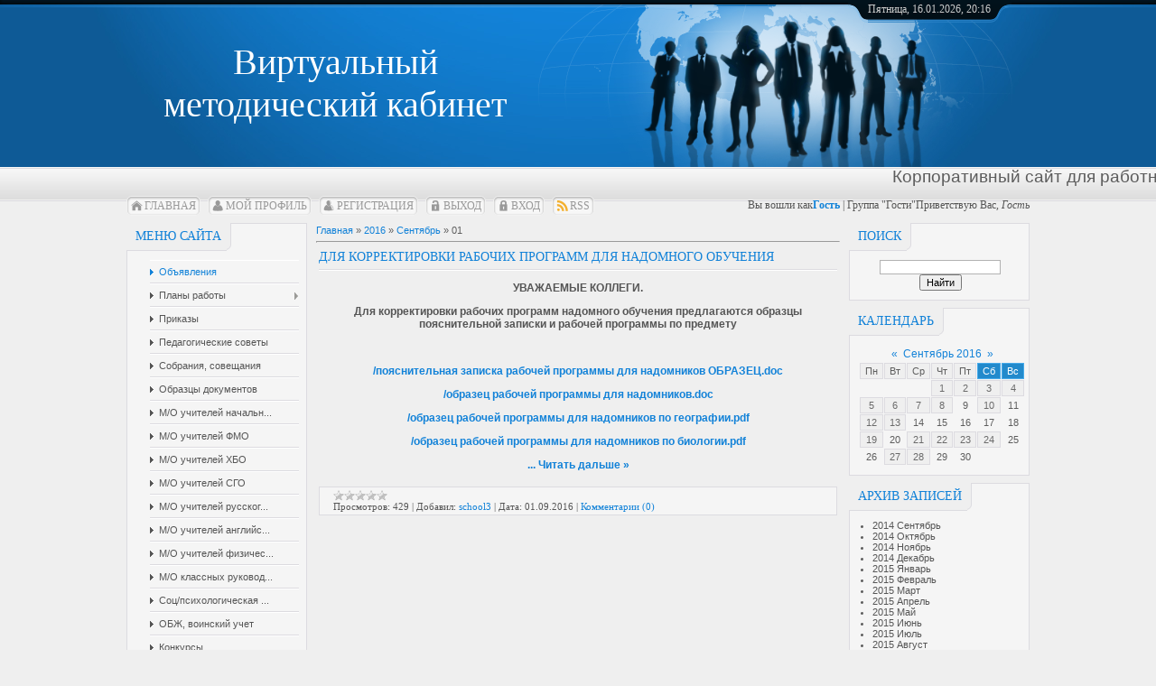

--- FILE ---
content_type: text/html; charset=UTF-8
request_url: https://sc3ryazan.ucoz.ru/mchat/
body_size: 2017
content:
<!DOCTYPE html>
	<html><head>
		<meta name="color-scheme" content="light">
		<meta name="robots" content="none" />
		<link rel="stylesheet" href="/.s/src/css/797.css">
		<style>.UhideBlock{display:none; }</style>
		
		<script src="/.s/src/jquery-3.6.0.min.js"></script>
		<script src="/.s/src/uwnd.min.js"></script>
		<script>
		
	function showProfile(uid ) {
		window.open('/index/8-' + uid)
	}
	
		function toUser(userLogin ) {
			(messageField = parent.window.document.getElementById('mchatMsgF'))
			&& (messageField.value += '[i]' + userLogin + '[/i], ') && messageField.focus();
		}
		</script>
	</head><body  class="mchat-body">
		<div id="newEntryT"></div>
		<div style="white-space:normal">
			
			<div class="cBlock1" style="padding:0 4px 5px 2px;margin-bottom:3px;">
				<div class="mcm-time" style="float:inline-end; font-size:8px;" title="03.04.2020">19:11</div>
				<div class="mcm-user" style="text-align:start;">
					<a class="mcm-user-profile" href="javascript:;" rel="nofollow" onclick="showProfile('43');" title="olyagolovacheva75" rel="nofollow"><img alt="" src="/.s/img/icon/profile.png" width="13" border="0" style="vertical-align:-2px"/></a> 
					<a class="mcm-user-name" href="javascript:void('Apply to')" onclick="toUser('olyagolovacheva75');"><b>olyagolovacheva75</b></a>
					
					
				</div>
				<div class="cMessage" style="text-align:start;">AApg_yf_</div>
				
				
			</div>
			<div class="cBlock2" style="padding:0 4px 5px 2px;margin-bottom:3px;">
				<div class="mcm-time" style="float:inline-end; font-size:8px;" title="15.12.2015">14:07</div>
				<div class="mcm-user" style="text-align:start;">
					<a class="mcm-user-profile" href="javascript:;" rel="nofollow" onclick="showProfile('21');" title="mbouschool3" rel="nofollow"><img alt="" src="/.s/img/icon/profile.png" width="13" border="0" style="vertical-align:-2px"/></a> 
					<a class="mcm-user-name" href="javascript:void('Apply to')" onclick="toUser('mbouschool3');"><b>mbouschool3</b></a>
					
					
				</div>
				<div class="cMessage" style="text-align:start;"> <img src="http://s85.ucoz.net/sm/1/blahblah.gif" border="0" align="absmiddle" alt="blahblah" />  <img src="http://s85.ucoz.net/sm/1/bye.gif" border="0" align="absmiddle" alt="bye" /> </div>
				
				
			</div>
			<div class="cBlock1" style="padding:0 4px 5px 2px;margin-bottom:3px;">
				<div class="mcm-time" style="float:inline-end; font-size:8px;" title="24.08.2015">18:24</div>
				<div class="mcm-user" style="text-align:start;">
					<a class="mcm-user-profile" href="javascript:;" rel="nofollow" onclick="showProfile('20');" title="HeO6cyJDaeTc9" rel="nofollow"><img alt="" src="/.s/img/icon/profile.png" width="13" border="0" style="vertical-align:-2px"/></a> 
					<a class="mcm-user-name" href="javascript:void('Apply to')" onclick="toUser('HeO6cyJDaeTc9');"><b>HeO6cyJDaeTc9</b></a>
					
					
				</div>
				<div class="cMessage" style="text-align:start;">111-7</div>
				
				
			</div>
			<div class="cBlock2" style="padding:0 4px 5px 2px;margin-bottom:3px;">
				<div class="mcm-time" style="float:inline-end; font-size:8px;" title="29.01.2015">09:07</div>
				<div class="mcm-user" style="text-align:start;">
					<a class="mcm-user-profile" href="javascript:;" rel="nofollow" onclick="showProfile('3');" title="Kan3" rel="nofollow"><img alt="" src="/.s/img/icon/profile.png" width="13" border="0" style="vertical-align:-2px"/></a> 
					<a class="mcm-user-name" href="javascript:void('Apply to')" onclick="toUser('Kan3');"><b>Kan3</b></a>
					
					
				</div>
				<div class="cMessage" style="text-align:start;">Уважаемые педагоги, справки на льготный проезд для детей готовы (для тех, кто давал на подпись). Действительные они до 5 февраля!  <img src="http://s85.ucoz.net/sm/1/deal.gif" border="0" align="absmiddle" alt="deal" /> </div>
				
				
			</div>
			<div class="cBlock1" style="padding:0 4px 5px 2px;margin-bottom:3px;">
				<div class="mcm-time" style="float:inline-end; font-size:8px;" title="11.01.2015">01:18</div>
				<div class="mcm-user" style="text-align:start;">
					
					<a class="mcm-user-name" href="javascript:void('Apply to')" onclick="toUser('Dalexbix');"><b>Dalexbix</b></a>
					
					
				</div>
				<div class="cMessage" style="text-align:start;">Три дня назад ходили весь вечер, а Сашки не было. Он отродясь вечеренки не пропускал, а тут возле компьютера застрял. Я ему позвонил, а он взахлёб повествует, что целый день зырил документальные фильм</div>
				
				
			</div>
			<div class="cBlock2" style="padding:0 4px 5px 2px;margin-bottom:3px;">
				<div class="mcm-time" style="float:inline-end; font-size:8px;" title="01.01.2015">13:00</div>
				<div class="mcm-user" style="text-align:start;">
					
					<a class="mcm-user-name" href="javascript:void('Apply to')" onclick="toUser('KFishgob');"><b>KFishgob</b></a>
					
					
				</div>
				<div class="cMessage" style="text-align:start;">В большинстве случаев казусы на рыбалке бывают на нетрезвую голову. У нас с кумом всё случилось по-другому. Мы дали обещания домашним богатый улов и пустились во всеоружии на прикормленное местечко. <</div>
				
				
			</div>
			<div class="cBlock1" style="padding:0 4px 5px 2px;margin-bottom:3px;">
				<div class="mcm-time" style="float:inline-end; font-size:8px;" title="27.12.2014">22:22</div>
				<div class="mcm-user" style="text-align:start;">
					
					<a class="mcm-user-name" href="javascript:void('Apply to')" onclick="toUser('Дима');"><b>Дима</b></a>
					
					
				</div>
				<div class="cMessage" style="text-align:start;"> <img src="http://s85.ucoz.net/sm/1/biggrin.gif" border="0" align="absmiddle" alt="biggrin" /> </div>
				
				
			</div>
			<div class="cBlock2" style="padding:0 4px 5px 2px;margin-bottom:3px;">
				<div class="mcm-time" style="float:inline-end; font-size:8px;" title="26.12.2014">17:49</div>
				<div class="mcm-user" style="text-align:start;">
					
					<a class="mcm-user-name" href="javascript:void('Apply to')" onclick="toUser('Ирина Викторовна');"><b>Ирина Викторовна</b></a>
					
					
				</div>
				<div class="cMessage" style="text-align:start;">Здравствуйте, предлагаем Вам услуги комплексного продвижения вашего сайта, подробнее с нашими услугами Вы можете ознакомиться по ссылке http://www.anacron.ru/  Извините за беспокойство.</div>
				
				
			</div>
			<div class="cBlock1" style="padding:0 4px 5px 2px;margin-bottom:3px;">
				<div class="mcm-time" style="float:inline-end; font-size:8px;" title="26.12.2014">11:40</div>
				<div class="mcm-user" style="text-align:start;">
					<a class="mcm-user-profile" href="javascript:;" rel="nofollow" onclick="showProfile('3');" title="Kan3" rel="nofollow"><img alt="" src="/.s/img/icon/profile.png" width="13" border="0" style="vertical-align:-2px"/></a> 
					<a class="mcm-user-name" href="javascript:void('Apply to')" onclick="toUser('Kan3');"><b>Kan3</b></a>
					
					
				</div>
				<div class="cMessage" style="text-align:start;">Всех, кто заходит - с наступающим Новым годом!  <img src="http://s85.ucoz.net/sm/1/santa.gif" border="0" align="absmiddle" alt="santa" /> </div>
				
				
			</div>
			<div class="cBlock2" style="padding:0 4px 5px 2px;margin-bottom:3px;">
				<div class="mcm-time" style="float:inline-end; font-size:8px;" title="26.12.2014">11:36</div>
				<div class="mcm-user" style="text-align:start;">
					<a class="mcm-user-profile" href="javascript:;" rel="nofollow" onclick="showProfile('3');" title="Kan3" rel="nofollow"><img alt="" src="/.s/img/icon/profile.png" width="13" border="0" style="vertical-align:-2px"/></a> 
					<a class="mcm-user-name" href="javascript:void('Apply to')" onclick="toUser('Kan3');"><b>Kan3</b></a>
					
					
				</div>
				<div class="cMessage" style="text-align:start;">test  <img src="http://s85.ucoz.net/sm/1/haha.gif" border="0" align="absmiddle" alt="haha" /> </div>
				
				
			</div>
		</div>
		<div id="newEntryB"></div>
	</body></html>
<!-- 0.02305 (s744) -->